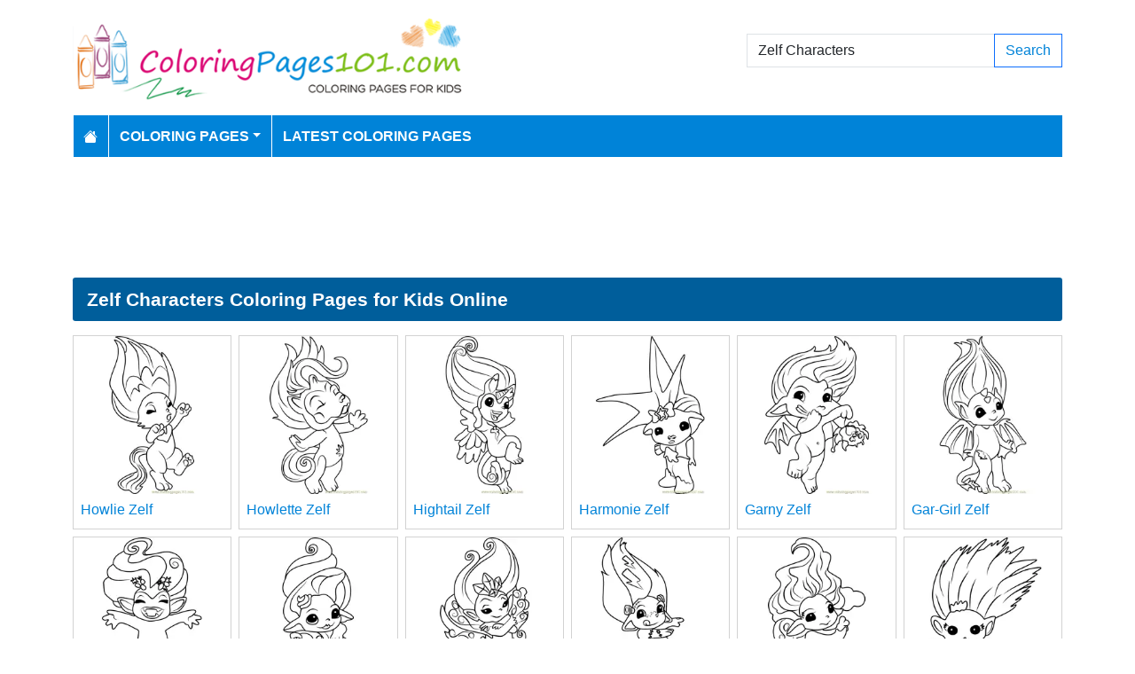

--- FILE ---
content_type: text/html; charset=utf-8
request_url: https://www.coloringpages101.com/search/Zelf%20Characters/pg-4
body_size: 4410
content:
<!DOCTYPE html>
<html>
<head>
    <meta charset="utf-8" />
    <meta name="viewport" content="width=device-width, initial-scale=1.0" />
    <title>123 Zelf Characters coloring pages (Free PDF Printables Download)</title>
    <meta name="description" content="We have 123 Zelf Characters printable coloring pages free to download for kids" />
    <meta name="keywords" content="Zelf Characters coloring pages, printable Zelf Characters, download Zelf Characters coloring pages, free Zelf Characters coloring, coloring pages of Zelf Characters, free download Zelf Characters coloring pages" />
    <link rel="apple-touch-icon" sizes="180x180" href="/apple-touch-icon.png">
<link rel="icon" type="image/png" sizes="32x32" href="/favicon-32x32.png">
<link rel="icon" type="image/png" sizes="16x16" href="/favicon-16x16.png">
<link rel="manifest" href="/site.webmanifest">
<link rel="mask-icon" href="/safari-pinned-tab.svg" color="#5bbad5">
<meta name="msapplication-TileColor" content="#da532c">
<meta name="theme-color" content="#ffffff">
<meta name="p:domain_verify" content="4dea89f9d78b6bc8e78d8cbe3026a586"/>
    
    
        <link href="https://cdn.jsdelivr.net/npm/bootstrap@5.3.6/dist/css/bootstrap.min.css" rel="stylesheet" integrity="sha384-4Q6Gf2aSP4eDXB8Miphtr37CMZZQ5oXLH2yaXMJ2w8e2ZtHTl7GptT4jmndRuHDT" crossorigin="anonymous">
        <link rel="stylesheet" href="/themes/ColoringPages101/site.min.css" />
    
    
    


    
    <script async src="//pagead2.googlesyndication.com/pagead/js/adsbygoogle.js"></script>

</head>
<body>
    
<header>
    <div class="container">

        <div class="row">
            <div class="col-sm-5"><a href="/"><img src="/themes/coloringpages101/images/logo.png" class="img-fluid w-100 my-3" width="550" height="100" alt="Logo" /></a></div>
            <div class="col-sm-3 align-self-center text-center">

            </div>
            <div class="col-sm-4 d-flex align-items-center">
                <form class="w-100" action="/search" method="post">
                    <div class="input-group mb-3">
                        <input type="text" class="form-control" placeholder="Search Coloring Pages" aria-label="Search Coloring Pages" aria-describedby="button-addon2" name="search" value="Zelf Characters">
                        <div class="input-group-append">
                            <button class="btn btn-outline-primary" type="submit" id="button-addon2" name="btnSearch" value="1">Search</button>
                        </div>

                    </div>
                </form>
            </div>
        </div>

        <nav class="navbar navbar-dark navbar-expand-md">
            <button class="navbar-toggler" type="button" data-bs-toggle="collapse" data-bs-target="#navbarCollapse"
                    aria-controls="navbarCollapse" aria-expanded="false" aria-label="Toggle navigation">
                <span class="navbar-toggler-icon"></span>
            </button>
            <div class="collapse navbar-collapse" id="navbarCollapse">
                <ul class="navbar-nav">
                    <li class="nav-item">
                        <a class="nav-link" href="/">
                            <svg xmlns="http://www.w3.org/2000/svg" width="16" height="16" fill="currentColor" class="bi bi-house-fill" viewBox="0 0 16 16">
                                <path d="M8.707 1.5a1 1 0 0 0-1.414 0L.646 8.146a.5.5 0 0 0 .708.708L8 2.207l6.646 6.647a.5.5 0 0 0 .708-.708L13 5.793V2.5a.5.5 0 0 0-.5-.5h-1a.5.5 0 0 0-.5.5v1.293z" />
                                <path d="m8 3.293 6 6V13.5a1.5 1.5 0 0 1-1.5 1.5h-9A1.5 1.5 0 0 1 2 13.5V9.293z" />
                            </svg>
                        </a>
                    </li>
                    <li class="nav-item dropdown">
                        <a class="nav-link dropdown-toggle" href="/coloring-pages-for-kids" id="navbarDropdown" role="button" data-bs-toggle="dropdown" aria-haspopup="true" aria-expanded="false">Coloring Pages</a>

                        <ul class="dropdown-menu multi-column columns-2" aria-labelledby="navbarDropdown">
                            <div class="row g-0">
                                    <div class="col-6">
                                        <ul class="multi-column-dropdown">
                                                <li><a class="dropdown-item" href="/Activities-coloring-pages">Activities</a></li>
                                                <li><a class="dropdown-item" href="/Animals-coloring-pages">Animals</a></li>
                                                <li><a class="dropdown-item" href="/Animated-Movies-coloring-pages">Animated Movies</a></li>
                                                <li><a class="dropdown-item" href="/Animated-TV-Series-coloring-pages">Animated Series</a></li>
                                                <li><a class="dropdown-item" href="/Anime-and-Manga-coloring-pages">Anime and Manga</a></li>
                                                <li><a class="dropdown-item" href="/Architectures-coloring-pages">Architectures</a></li>
                                                <li><a class="dropdown-item" href="/Cartoon-Characters-coloring-pages">Cartoon Characters</a></li>
                                                <li><a class="dropdown-item" href="/Cartoon-Movies-coloring-pages">Cartoon Movies</a></li>
                                                <li><a class="dropdown-item" href="/Cartoons-coloring-pages">Cartoons</a></li>
                                                <li><a class="dropdown-item" href="/Comics-coloring-pages">Comics</a></li>
                                                <li><a class="dropdown-item" href="/Countries-coloring-pages">Countries</a></li>
                                                <li><a class="dropdown-item" href="/Education-coloring-pages">Education</a></li>
                                                <li><a class="dropdown-item" href="/Entertainment-coloring-pages">Entertainment</a></li>
                                                <li><a class="dropdown-item" href="/Everyday-Objects-coloring-pages">Everyday Objects</a></li>
                                                <li><a class="dropdown-item" href="/Famous-Artist-coloring-pages">Famous Artist</a></li>
                                                <li><a class="dropdown-item" href="/Fantasy-and-Sci-Fi-coloring-pages">Fantasy and Sci-Fi</a></li>
                                                <li><a class="dropdown-item" href="/Fashion-coloring-pages">Fashion</a></li>
                                                <li><a class="dropdown-item" href="/Film--TV-coloring-pages">Film &amp; TV</a></li>
                                                <li><a class="dropdown-item" href="/Flowers-coloring-pages">Flowers</a></li>
                                                <li><a class="dropdown-item" href="/Food--Drinks-coloring-pages">Food &amp; Drinks</a></li>
                                        </ul>
                                    </div>
                                    <div class="col-6">
                                        <ul class="multi-column-dropdown">
                                                <li><a class="dropdown-item" href="/Fruits-coloring-pages">Fruits</a></li>
                                                <li><a class="dropdown-item" href="/Good-Habits-coloring-pages">Good Habits</a></li>
                                                <li><a class="dropdown-item" href="/Holidays-coloring-pages">Holidays</a></li>
                                                <li><a class="dropdown-item" href="/Home--Office-coloring-pages">Home &amp; Office</a></li>
                                                <li><a class="dropdown-item" href="/Military-coloring-pages">Military</a></li>
                                                <li><a class="dropdown-item" href="/Musical-Instruments-coloring-pages">Musical Instruments</a></li>
                                                <li><a class="dropdown-item" href="/Mythical-Creatures-coloring-pages">Mythical Creatures</a></li>
                                                <li><a class="dropdown-item" href="/Natural-World-coloring-pages">Natural World</a></li>
                                                <li><a class="dropdown-item" href="/Nature-coloring-pages">Nature</a></li>
                                                <li><a class="dropdown-item" href="/Other-coloring-pages">Other</a></li>
                                                <li><a class="dropdown-item" href="/Peoples-coloring-pages">Peoples</a></li>
                                                <li><a class="dropdown-item" href="/Plants--Trees-coloring-pages">Plants &amp; Trees</a></li>
                                                <li><a class="dropdown-item" href="/Princess-coloring-pages">Princess</a></li>
                                                <li><a class="dropdown-item" href="/Religions-coloring-pages">Religions</a></li>
                                                <li><a class="dropdown-item" href="/Sports-coloring-pages">Sports</a></li>
                                                <li><a class="dropdown-item" href="/Technology-coloring-pages">Technology</a></li>
                                                <li><a class="dropdown-item" href="/Toys-coloring-pages">Toys</a></li>
                                                <li><a class="dropdown-item" href="/Transport-coloring-pages">Transport</a></li>
                                                <li><a class="dropdown-item" href="/Vegetables-coloring-pages">Vegetables</a></li>
                                                <li><a class="dropdown-item" href="/Video-Games-coloring-pages">Video Games</a></li>
                                        </ul>
                                    </div>
                            </div>
                        </ul>
                    </li>

                    <li class="nav-item">
                        <a class="nav-link" href="/latest-coloring-pages">Latest Coloring Pages</a>
                    </li>



                </ul>
            </div>
        </nav>
    </div>
</header>
<div class="container mt-2 topbanner">
            <div class="row d-print-none">
            <div class="col-12">
                <div style="mb-2" style="height: 120px;">
<!-- ColoringPages101 -->
<ins class="adsbygoogle"
     style="display:block;width:100%;height:120px;"
     data-ad-client="ca-pub-5462037705331087"
     data-ad-slot="7261089452"></ins>
</div>
            </div>
        </div>

</div>
    
<div class="container my-2">
    <h1>Zelf Characters Coloring Pages for Kids Online</h1>

            <div class="row my-2 g-2">
                    <div class="col-lg-2 col-md-3 col-6">
                        <div class="card image-box h-100">
        <a href="/The-Zelfs-coloring-pages/81980-Howlie-Zelf-coloring-page"><img class="card-img-top img-fluid" src="/coloring-pages/Toys/The-Zelfs/tn_Howlie-Zelf-coloring-page.webp" alt="Howlie Zelf Free Coloring Page for Kids" width="250" height="250"></a>

    <div class="card-body">
        <h5 class="card-title"><a href="/The-Zelfs-coloring-pages/81980-Howlie-Zelf-coloring-page">Howlie Zelf</a></h5>
    </div>
</div>
                    </div>
                    <div class="col-lg-2 col-md-3 col-6">
                        <div class="card image-box h-100">
        <a href="/The-Zelfs-coloring-pages/81979-Howlette-Zelf-coloring-page"><img class="card-img-top img-fluid" src="/coloring-pages/Toys/The-Zelfs/tn_Howlette-Zelf-coloring-page.webp" alt="Howlette Zelf Free Coloring Page for Kids" width="250" height="250"></a>

    <div class="card-body">
        <h5 class="card-title"><a href="/The-Zelfs-coloring-pages/81979-Howlette-Zelf-coloring-page">Howlette Zelf</a></h5>
    </div>
</div>
                    </div>
                    <div class="col-lg-2 col-md-3 col-6">
                        <div class="card image-box h-100">
        <a href="/The-Zelfs-coloring-pages/81978-Hightail-Zelf-coloring-page"><img class="card-img-top img-fluid" src="/coloring-pages/Toys/The-Zelfs/tn_Hightail-Zelf-coloring-page.webp" alt="Hightail Zelf Free Coloring Page for Kids" width="250" height="250"></a>

    <div class="card-body">
        <h5 class="card-title"><a href="/The-Zelfs-coloring-pages/81978-Hightail-Zelf-coloring-page">Hightail Zelf</a></h5>
    </div>
</div>
                    </div>
                    <div class="col-lg-2 col-md-3 col-6">
                        <div class="card image-box h-100">
        <a href="/The-Zelfs-coloring-pages/81977-Harmonie-Zelf-coloring-page"><img class="card-img-top img-fluid" src="/coloring-pages/Toys/The-Zelfs/tn_Harmonie-Zelf-coloring-page.webp" alt="Harmonie Zelf Free Coloring Page for Kids" width="250" height="250"></a>

    <div class="card-body">
        <h5 class="card-title"><a href="/The-Zelfs-coloring-pages/81977-Harmonie-Zelf-coloring-page">Harmonie Zelf</a></h5>
    </div>
</div>
                    </div>
                    <div class="col-lg-2 col-md-3 col-6">
                        <div class="card image-box h-100">
        <a href="/The-Zelfs-coloring-pages/81976-Garny-Zelf-coloring-page"><img class="card-img-top img-fluid" src="/coloring-pages/Toys/The-Zelfs/tn_Garny-Zelf-coloring-page.webp" alt="Garny Zelf Free Coloring Page for Kids" width="250" height="250"></a>

    <div class="card-body">
        <h5 class="card-title"><a href="/The-Zelfs-coloring-pages/81976-Garny-Zelf-coloring-page">Garny Zelf</a></h5>
    </div>
</div>
                    </div>
                    <div class="col-lg-2 col-md-3 col-6">
                        <div class="card image-box h-100">
        <a href="/The-Zelfs-coloring-pages/81975-Gar-Girl-Zelf-coloring-page"><img class="card-img-top img-fluid" src="/coloring-pages/Toys/The-Zelfs/tn_Gar-Girl-Zelf-coloring-page.webp" alt="Gar-Girl Zelf Free Coloring Page for Kids" width="250" height="250"></a>

    <div class="card-body">
        <h5 class="card-title"><a href="/The-Zelfs-coloring-pages/81975-Gar-Girl-Zelf-coloring-page">Gar-Girl Zelf</a></h5>
    </div>
</div>
                    </div>
                    <div class="col-lg-2 col-md-3 col-6">
                        <div class="card image-box h-100">
        <a href="/The-Zelfs-coloring-pages/81974-Galexia-Zelf-coloring-page"><img class="card-img-top img-fluid" src="/coloring-pages/Toys/The-Zelfs/tn_Galexia-Zelf-coloring-page.webp" alt="Galexia Zelf Free Coloring Page for Kids" width="250" height="250"></a>

    <div class="card-body">
        <h5 class="card-title"><a href="/The-Zelfs-coloring-pages/81974-Galexia-Zelf-coloring-page">Galexia Zelf</a></h5>
    </div>
</div>
                    </div>
                    <div class="col-lg-2 col-md-3 col-6">
                        <div class="card image-box h-100">
        <a href="/The-Zelfs-coloring-pages/81973-Frostette-Zelf-coloring-page"><img class="card-img-top img-fluid" src="/coloring-pages/Toys/The-Zelfs/tn_Frostette-Zelf-coloring-page.webp" alt="Frostette Zelf Free Coloring Page for Kids" width="250" height="250"></a>

    <div class="card-body">
        <h5 class="card-title"><a href="/The-Zelfs-coloring-pages/81973-Frostette-Zelf-coloring-page">Frostette Zelf</a></h5>
    </div>
</div>
                    </div>
                    <div class="col-lg-2 col-md-3 col-6">
                        <div class="card image-box h-100">
        <a href="/The-Zelfs-coloring-pages/81972-Frostelle-Zelf-coloring-page"><img class="card-img-top img-fluid" src="/coloring-pages/Toys/The-Zelfs/tn_Frostelle-Zelf-coloring-page.webp" alt="Frostelle Zelf Free Coloring Page for Kids" width="250" height="250"></a>

    <div class="card-body">
        <h5 class="card-title"><a href="/The-Zelfs-coloring-pages/81972-Frostelle-Zelf-coloring-page">Frostelle Zelf</a></h5>
    </div>
</div>
                    </div>
                    <div class="col-lg-2 col-md-3 col-6">
                        <div class="card image-box h-100">
        <a href="/The-Zelfs-coloring-pages/81971-FrankenZelf-Zelf-coloring-page"><img class="card-img-top img-fluid" src="/coloring-pages/Toys/The-Zelfs/tn_FrankenZelf-Zelf-coloring-page.webp" alt="FrankenZelf Zelf Free Coloring Page for Kids" width="250" height="250"></a>

    <div class="card-body">
        <h5 class="card-title"><a href="/The-Zelfs-coloring-pages/81971-FrankenZelf-Zelf-coloring-page">FrankenZelf Zelf</a></h5>
    </div>
</div>
                    </div>
                    <div class="col-lg-2 col-md-3 col-6">
                        <div class="card image-box h-100">
        <a href="/The-Zelfs-coloring-pages/81970-Float-Zelf-coloring-page"><img class="card-img-top img-fluid" src="/coloring-pages/Toys/The-Zelfs/tn_Float-Zelf-coloring-page.webp" alt="Float Zelf Free Coloring Page for Kids" width="250" height="250"></a>

    <div class="card-body">
        <h5 class="card-title"><a href="/The-Zelfs-coloring-pages/81970-Float-Zelf-coloring-page">Float Zelf</a></h5>
    </div>
</div>
                    </div>
                    <div class="col-lg-2 col-md-3 col-6">
                        <div class="card image-box h-100">
        <a href="/The-Zelfs-coloring-pages/81969-Flitterbelle-Zelf-coloring-page"><img class="card-img-top img-fluid" src="/coloring-pages/Toys/The-Zelfs/tn_Flitterbelle-Zelf-coloring-page.webp" alt="Flitterbelle Zelf Free Coloring Page for Kids" width="250" height="250"></a>

    <div class="card-body">
        <h5 class="card-title"><a href="/The-Zelfs-coloring-pages/81969-Flitterbelle-Zelf-coloring-page">Flitterbelle Zelf</a></h5>
    </div>
</div>
                    </div>
            </div>
        <div class="row d-print-none">
            <div class="col-12">
                <div style="mb-2" style="height: 120px;">
<!-- ColoringPages101 -->
<ins class="adsbygoogle"
     style="display:block;width:100%;height:120px;"
     data-ad-client="ca-pub-5462037705331087"
     data-ad-slot="7261089452"></ins>
</div>
            </div>
        </div>
            <div class="row my-2 g-2">
                    <div class="col-lg-2 col-md-3 col-6">
                        <div class="card image-box h-100">
        <a href="/The-Zelfs-coloring-pages/81968-Flitter-Zelf-coloring-page"><img class="card-img-top lazy img-fluid" data-src="/coloring-pages/Toys/The-Zelfs/tn_Flitter-Zelf-coloring-page.webp" alt="Flitter Zelf Free Coloring Page for Kids" width="250" height="250"></a>

    <div class="card-body">
        <h5 class="card-title"><a href="/The-Zelfs-coloring-pages/81968-Flitter-Zelf-coloring-page">Flitter Zelf</a></h5>
    </div>
</div>
                    </div>
                    <div class="col-lg-2 col-md-3 col-6">
                        <div class="card image-box h-100">
        <a href="/The-Zelfs-coloring-pages/81967-Flittabell-Zelf-coloring-page"><img class="card-img-top lazy img-fluid" data-src="/coloring-pages/Toys/The-Zelfs/tn_Flittabell-Zelf-coloring-page.webp" alt="Flittabell Zelf Free Coloring Page for Kids" width="250" height="250"></a>

    <div class="card-body">
        <h5 class="card-title"><a href="/The-Zelfs-coloring-pages/81967-Flittabell-Zelf-coloring-page">Flittabell Zelf</a></h5>
    </div>
</div>
                    </div>
                    <div class="col-lg-2 col-md-3 col-6">
                        <div class="card image-box h-100">
        <a href="/The-Zelfs-coloring-pages/81966-Flare-Zelf-coloring-page"><img class="card-img-top lazy img-fluid" data-src="/coloring-pages/Toys/The-Zelfs/tn_Flare-Zelf-coloring-page.webp" alt="Flare Zelf Free Coloring Page for Kids" width="250" height="250"></a>

    <div class="card-body">
        <h5 class="card-title"><a href="/The-Zelfs-coloring-pages/81966-Flare-Zelf-coloring-page">Flare Zelf</a></h5>
    </div>
</div>
                    </div>
                    <div class="col-lg-2 col-md-3 col-6">
                        <div class="card image-box h-100">
        <a href="/The-Zelfs-coloring-pages/81965-Flamy-Zelf-coloring-page"><img class="card-img-top lazy img-fluid" data-src="/coloring-pages/Toys/The-Zelfs/tn_Flamy-Zelf-coloring-page.webp" alt="Flamy Zelf Free Coloring Page for Kids" width="250" height="250"></a>

    <div class="card-body">
        <h5 class="card-title"><a href="/The-Zelfs-coloring-pages/81965-Flamy-Zelf-coloring-page">Flamy Zelf</a></h5>
    </div>
</div>
                    </div>
                    <div class="col-lg-2 col-md-3 col-6">
                        <div class="card image-box h-100">
        <a href="/The-Zelfs-coloring-pages/81964-Finley-Zelf-coloring-page"><img class="card-img-top lazy img-fluid" data-src="/coloring-pages/Toys/The-Zelfs/tn_Finley-Zelf-coloring-page.webp" alt="Finley Zelf Free Coloring Page for Kids" width="250" height="250"></a>

    <div class="card-body">
        <h5 class="card-title"><a href="/The-Zelfs-coloring-pages/81964-Finley-Zelf-coloring-page">Finley Zelf</a></h5>
    </div>
</div>
                    </div>
                    <div class="col-lg-2 col-md-3 col-6">
                        <div class="card image-box h-100">
        <a href="/The-Zelfs-coloring-pages/81963-Fairy-Bloom-Zelf-coloring-page"><img class="card-img-top lazy img-fluid" data-src="/coloring-pages/Toys/The-Zelfs/tn_Fairy-Bloom-Zelf-coloring-page.webp" alt="Fairy-Bloom Zelf Free Coloring Page for Kids" width="250" height="250"></a>

    <div class="card-body">
        <h5 class="card-title"><a href="/The-Zelfs-coloring-pages/81963-Fairy-Bloom-Zelf-coloring-page">Fairy-Bloom Zelf</a></h5>
    </div>
</div>
                    </div>
                    <div class="col-lg-2 col-md-3 col-6">
                        <div class="card image-box h-100">
        <a href="/The-Zelfs-coloring-pages/81962-Elfa-Zelf-coloring-page"><img class="card-img-top lazy img-fluid" data-src="/coloring-pages/Toys/The-Zelfs/tn_Elfa-Zelf-coloring-page.webp" alt="Elfa Zelf Free Coloring Page for Kids" width="250" height="250"></a>

    <div class="card-body">
        <h5 class="card-title"><a href="/The-Zelfs-coloring-pages/81962-Elfa-Zelf-coloring-page">Elfa Zelf</a></h5>
    </div>
</div>
                    </div>
                    <div class="col-lg-2 col-md-3 col-6">
                        <div class="card image-box h-100">
        <a href="/The-Zelfs-coloring-pages/81961-E-vett-Zelf-coloring-page"><img class="card-img-top lazy img-fluid" data-src="/coloring-pages/Toys/The-Zelfs/tn_E-vett-Zelf-coloring-page.webp" alt="E-vett Zelf Free Coloring Page for Kids" width="250" height="250"></a>

    <div class="card-body">
        <h5 class="card-title"><a href="/The-Zelfs-coloring-pages/81961-E-vett-Zelf-coloring-page">E-vett Zelf</a></h5>
    </div>
</div>
                    </div>
                    <div class="col-lg-2 col-md-3 col-6">
                        <div class="card image-box h-100">
        <a href="/The-Zelfs-coloring-pages/81960-Dorothy-Doe-Zelf-coloring-page"><img class="card-img-top lazy img-fluid" data-src="/coloring-pages/Toys/The-Zelfs/tn_Dorothy-Doe-Zelf-coloring-page.webp" alt="Dorothy-Doe Zelf Free Coloring Page for Kids" width="250" height="250"></a>

    <div class="card-body">
        <h5 class="card-title"><a href="/The-Zelfs-coloring-pages/81960-Dorothy-Doe-Zelf-coloring-page">Dorothy-Doe Zelf</a></h5>
    </div>
</div>
                    </div>
                    <div class="col-lg-2 col-md-3 col-6">
                        <div class="card image-box h-100">
        <a href="/The-Zelfs-coloring-pages/81959-Dolly-Zelf-coloring-page"><img class="card-img-top lazy img-fluid" data-src="/coloring-pages/Toys/The-Zelfs/tn_Dolly-Zelf-coloring-page.webp" alt="Dolly Zelf Free Coloring Page for Kids" width="250" height="250"></a>

    <div class="card-body">
        <h5 class="card-title"><a href="/The-Zelfs-coloring-pages/81959-Dolly-Zelf-coloring-page">Dolly Zelf</a></h5>
    </div>
</div>
                    </div>
                    <div class="col-lg-2 col-md-3 col-6">
                        <div class="card image-box h-100">
        <a href="/The-Zelfs-coloring-pages/81958-Ditty-Dot-Zelf-coloring-page"><img class="card-img-top lazy img-fluid" data-src="/coloring-pages/Toys/The-Zelfs/tn_Ditty-Dot-Zelf-coloring-page.webp" alt="Ditty Dot Zelf Free Coloring Page for Kids" width="250" height="250"></a>

    <div class="card-body">
        <h5 class="card-title"><a href="/The-Zelfs-coloring-pages/81958-Ditty-Dot-Zelf-coloring-page">Ditty Dot Zelf</a></h5>
    </div>
</div>
                    </div>
                    <div class="col-lg-2 col-md-3 col-6">
                        <div class="card image-box h-100">
        <a href="/The-Zelfs-coloring-pages/81957-Deeno-Zelf-coloring-page"><img class="card-img-top lazy img-fluid" data-src="/coloring-pages/Toys/The-Zelfs/tn_Deeno-Zelf-coloring-page.webp" alt="Deeno Zelf Free Coloring Page for Kids" width="250" height="250"></a>

    <div class="card-body">
        <h5 class="card-title"><a href="/The-Zelfs-coloring-pages/81957-Deeno-Zelf-coloring-page">Deeno Zelf</a></h5>
    </div>
</div>
                    </div>
            </div>
        <div class="row d-print-none">
            <div class="col-12">
                <div style="mb-2" style="height: 120px;">
<!-- ColoringPages101 -->
<ins class="adsbygoogle"
     style="display:block;width:100%;height:120px;"
     data-ad-client="ca-pub-5462037705331087"
     data-ad-slot="7261089452"></ins>
</div>
            </div>
        </div>
        <div class="my-4">
            <nav><ul class="pagination justify-content-center">
<li class="page-item"><a class="page-link" href="/search/Zelf%20Characters/pg-1">First</a></li>
<li class="page-item"><a class="page-link" href="/search/Zelf%20Characters/pg-3">Previous</a></li>
<li class="page-item"><a class="page-link" href="/search/Zelf%20Characters/pg-1">1</a></li>
<li class="page-item"><a class="page-link" href="/search/Zelf%20Characters/pg-2">2</a></li>
<li class="page-item"><a class="page-link" href="/search/Zelf%20Characters/pg-3">3</a></li>
<li class="page-item active"><a class="page-link" href="/search/Zelf%20Characters/pg-4">4</a></li>
<li class="page-item"><a class="page-link" href="/search/Zelf%20Characters/pg-5">5</a></li>
<li class="page-item"><a class="page-link" href="/search/Zelf%20Characters/pg-6">6</a></li>
<li class="page-item"><a class="page-link" href="/search/Zelf%20Characters/pg-5">Next</a></li>
<li class="page-item"><a class="page-link" href="/search/Zelf%20Characters/pg-6">Last</a></li>
</ul></nav>

        </div>

</div>
    <footer>
    <div class="bg-dark py-4">
        <div class="container">
            <div class="row">

                <div class="col-lg-2">
                        <p>Information</p>
                        <ul class="fa-ul">
                                <li><i class="fa-li fa fa-arrow-right"></i><a href="/contactus">Contact Us</a></li>
                                <li><i class="fa-li fa fa-arrow-right"></i><a href="/pages/privacy-policy">Privacy Policy</a></li>
                        </ul>
                </div>
                <div class="col-lg-2">
                </div>
                <div class="col-lg-4">
                    <p>Follow Us</p>



                </div>
                <div class="col-lg-4">
                    <form action="/mailinglist" method="post">
    <p>Please enter your email address below</p>
    <div class="input-group">
        <input type="email" class="form-control" placeholder="Enter your email address" name="email">
        <div class="input-group-append">
            <button class="btn btn-primary" type="submit" id="button-addon2" name="btnSearch">Submit</button>
        </div>
    </div>
</form>
                </div>
            </div>
        </div>
    </div>
    <div class="bg-dark1 py-2">
        <div class="container">
            <div class="d-flex justify-content-between align-items-center">
                <div> Copyright © 2026 ColoringPages101.com. All rights reserved.</div>
            </div>

        </div>

    </div>

</footer>
    
        <script src="https://cdn.jsdelivr.net/npm/bootstrap@5.3.6/dist/js/bootstrap.bundle.min.js" integrity="sha384-j1CDi7MgGQ12Z7Qab0qlWQ/Qqz24Gc6BM0thvEMVjHnfYGF0rmFCozFSxQBxwHKO" crossorigin="anonymous"></script>
        <script src="https://cdn.jsdelivr.net/npm/vanilla-lazyload@19.1.3/dist/lazyload.min.js"></script>
        <script src="/js/site.min.js"></script>
    
    
    

        

    <!-- Default Statcounter code for Coloringpages101.com
http://www.coloringpages101.com -->
<script type="text/javascript">
var sc_project=9781590; 
var sc_invisible=1; 
var sc_security="b3977110"; 
</script>
<script type="text/javascript"
src="https://www.statcounter.com/counter/counter.js"
async></script>
<noscript><div class="statcounter"><a title="Web Analytics
Made Easy - StatCounter" href="https://statcounter.com/"
target="_blank"><img class="statcounter"
src="https://c.statcounter.com/9781590/0/b3977110/1/"
alt="Web Analytics Made Easy -
StatCounter"></a></div></noscript>
<!-- End of Statcounter Code -->

<script type="text/javascript">
    (function(c,l,a,r,i,t,y){
        c[a]=c[a]||function(){(c[a].q=c[a].q||[]).push(arguments)};
        t=l.createElement(r);t.async=1;t.src="https://www.clarity.ms/tag/"+i;
        y=l.getElementsByTagName(r)[0];y.parentNode.insertBefore(t,y);
    })(window, document, "clarity", "script", "k15z0rmrkm");
</script>

<script>
  [].forEach.call(document.querySelectorAll('.adsbygoogle'), function(){
    (adsbygoogle = window.adsbygoogle || []).push({});
});
</script>
    <div class="overlayLoader"></div>
    <div id="ajaxResult"></div>
        
<script defer src="https://static.cloudflareinsights.com/beacon.min.js/vcd15cbe7772f49c399c6a5babf22c1241717689176015" integrity="sha512-ZpsOmlRQV6y907TI0dKBHq9Md29nnaEIPlkf84rnaERnq6zvWvPUqr2ft8M1aS28oN72PdrCzSjY4U6VaAw1EQ==" data-cf-beacon='{"version":"2024.11.0","token":"b952def41f944aae8e40d85ea8006247","r":1,"server_timing":{"name":{"cfCacheStatus":true,"cfEdge":true,"cfExtPri":true,"cfL4":true,"cfOrigin":true,"cfSpeedBrain":true},"location_startswith":null}}' crossorigin="anonymous"></script>
</body>
</html>

--- FILE ---
content_type: text/html; charset=utf-8
request_url: https://www.google.com/recaptcha/api2/aframe
body_size: 268
content:
<!DOCTYPE HTML><html><head><meta http-equiv="content-type" content="text/html; charset=UTF-8"></head><body><script nonce="xAV8G6heFQRxRsrxzdfE9A">/** Anti-fraud and anti-abuse applications only. See google.com/recaptcha */ try{var clients={'sodar':'https://pagead2.googlesyndication.com/pagead/sodar?'};window.addEventListener("message",function(a){try{if(a.source===window.parent){var b=JSON.parse(a.data);var c=clients[b['id']];if(c){var d=document.createElement('img');d.src=c+b['params']+'&rc='+(localStorage.getItem("rc::a")?sessionStorage.getItem("rc::b"):"");window.document.body.appendChild(d);sessionStorage.setItem("rc::e",parseInt(sessionStorage.getItem("rc::e")||0)+1);localStorage.setItem("rc::h",'1769256968823');}}}catch(b){}});window.parent.postMessage("_grecaptcha_ready", "*");}catch(b){}</script></body></html>